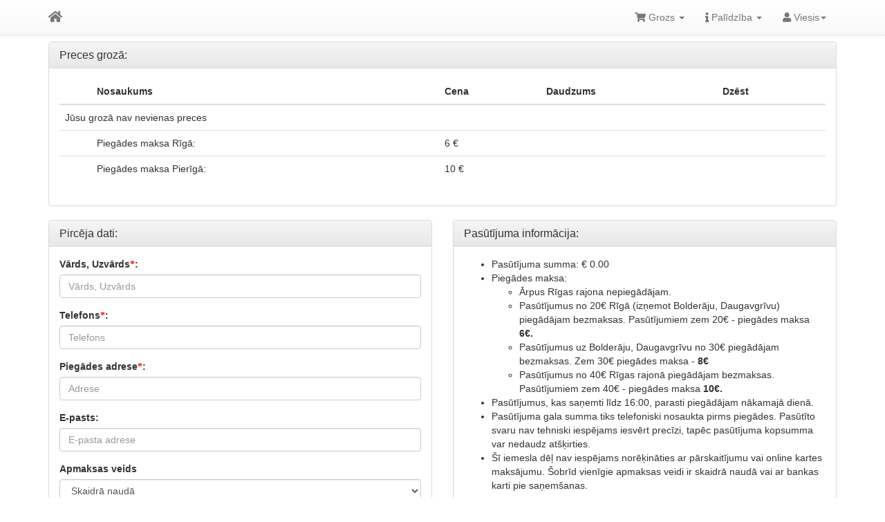

--- FILE ---
content_type: text/html; charset=utf-8
request_url: https://varpasn.lv/cart
body_size: 4152
content:
<!DOCTYPE html>
<html lang="lv">

<head>
    <meta charset="utf-8">
    <meta name="robots" content="index follow">
    <meta name="viewport" content="width=device-width, initial-scale=1">
    <meta http-equiv="X-UA-Compatible" content="IE=edge">
    
    <meta name="keywords" content="Vārpas N, Vārpas N SIA, vistas gaļas kūpinājumi, ruletes un desu izstrādājumi, cūkgaļas kūpinājumi,  kūpinājumi, piegāde" />
    <meta name="description" content="Vārpas N online veikals" />
    <title>Vārpas N | Internetveikals | Grozs</title>

    <link rel="apple-touch-icon" sizes="180x180" href="/apple-touch-icon.png">
    <link rel="icon" type="image/png" sizes="32x32" href="/favicon-32x32.png">
    <link rel="icon" type="image/png" sizes="16x16" href="/favicon-16x16.png">
    <link rel="manifest" href="/site.webmanifest">
    <link rel="mask-icon" href="/safari-pinned-tab.svg" color="#5bbad5">
    <meta name="msapplication-TileColor" content="#da532c">
    <meta name="theme-color" content="#ffffff">

        <meta property="og:title" content="Vārpas N, Internetveikals, kūpinājumi">
    <meta property="og:type" content="website">
    <meta property="og:image" content="https://varpasn.lv/assets/img/logo_taisns.jpg">
    <meta property="og:url" content="https://varpasn.lv">
    <meta property="og:site_name" content="Vārpas N">
    <meta property="og:description" content="Vistas gaļas, cūkgaļas kūpinājumi, ruletes un desu izstrādājumi internetā par labām cenām. Ātra piegāde Rīgā un Pierīgā.">

    
    <link rel="canonical" href="https://varpasn.lv">

    <!-- Font Awesome css -->
    <link rel="stylesheet" href="https://use.fontawesome.com/releases/v5.3.1/css/all.css" integrity="sha384-mzrmE5qonljUremFsqc01SB46JvROS7bZs3IO2EmfFsd15uHvIt+Y8vEf7N7fWAU" crossorigin="anonymous">

    <!-- Latest compiled and minified CSS -->
    <link rel="stylesheet" href="https://maxcdn.bootstrapcdn.com/bootstrap/3.3.7/css/bootstrap.min.css" integrity="sha384-BVYiiSIFeK1dGmJRAkycuHAHRg32OmUcww7on3RYdg4Va+PmSTsz/K68vbdEjh4u" crossorigin="anonymous">

    <!-- Optional theme -->
    <link rel="stylesheet" href="https://maxcdn.bootstrapcdn.com/bootstrap/3.3.7/css/bootstrap-theme.min.css" integrity="sha384-rHyoN1iRsVXV4nD0JutlnGaslCJuC7uwjduW9SVrLvRYooPp2bWYgmgJQIXwl/Sp" crossorigin="anonymous">

    <link rel="stylesheet" href="https://code.jquery.com/ui/1.12.1/themes/base/jquery-ui.css">

    <!-- Responsivity for older IE -->
    <!--[if lt IE 9]>
    <script src="https://oss.maxcdn.com/html5shiv/3.7.2/html5shiv.min.js"></script>
    <script src="https://oss.maxcdn.com/respond/1.4.2/respond.min.js"></script>
    <![endif]-->


    <link rel="stylesheet" href="/assets/css/tabular.css">
    <link rel="stylesheet" href="/assets/css/style.css?1769618232.8577">

    <link rel="shortcut icon" href="favicon.ico" type="image/x-icon" />

</head>

<body>

    <nav class="navbar navbar-default navbar-fixed-top">
    <div class="container">
        <div class="navbar-header">
            <button type="button" class="navbar-toggle collapsed" data-toggle="collapse" data-target="#navbar" aria-expanded="false" aria-controls="navbar">
                <span class="sr-only">Toggle navigation</span>
                <span class="icon-bar"></span>
                <span class="icon-bar"></span>
                <span class="icon-bar"></span>
            </button>
            <a class="navbar-brand" href="/"><i class="fa fa-home"></i></a>
        </div>

        <div id="navbar" class="navbar-collapse collapse">
            <ul class="nav navbar-nav">
                
                
                            </ul>

            <ul class="nav navbar-nav pull-right">

                                <li class="dropdown">
                    <a href="#" class="dropdown-toggle" data-toggle="dropdown" role="button" aria-haspopup="true" aria-expanded="false">
                        <i class="fa fa-shopping-cart"></i>
                        Grozs
                        <span class="caret"></span>
                    </a>
                    <ul class="dropdown-menu">
                        <li><a href="#">Grozā: 0 prece(s).</a></li>
                        <li><a href="#">Kopsumma: 0.00 €.</a></li>
                        <li role="separator" class="divider"></li>
                        <li>
                            <a href="/cart" class="btn btn-warning">Noformēt pirkumu</a>
                        </li>
                    </ul>
                </li>
                
                <li class="dropdown">
                    <a href="#" class="dropdown-toggle" data-toggle="dropdown" role="button" aria-haspopup="true" aria-expanded="false">
                        <i class="fa fa-info"></i>
                        Palīdzība
                        <span class="caret"></span>
                    </a>
                    <ul class="dropdown-menu">
                        <li><a href="/page/aboutus">Par mums</a></li>
                        <li><a href="/page/contacts">Rekvizīti</a></li>
                        <li><a href="/page/howto">Kā iepirkties</a></li>
                        <li><a href="/page/privacy">Privātuma politika</a></li>
                    </ul>
                </li>

                <li class="dropdown">
                    <a href="#" class="dropdown-toggle" data-toggle="dropdown" role="button" aria-haspopup="true" aria-expanded="false">
                        <i class="fa fa-user"></i>
                        Viesis<span class="caret"></span>
                    </a>
                    <ul class="dropdown-menu">
                                                <li><a href="/user/register">Reģistrēties</a></li>
                        <li><a href="/user/login">Ienākt</a></li>
                                            </ul>
                </li>
            </ul>
        </div>
    </div>
</nav>
    
    
        
    <main class="container">
        <div class="">
    <div class="panel panel-default">
        <div class="panel-heading">
            <h4 class="panel-title">Preces grozā:</h4>
        </div>
        <div class="panel-body">

            <div class="table-responsive">
<table class="table">
<thead>
    <tr>
        <th></th>
        <th>Nosaukums</th>
        <th>Cena</th>
        <th>Daudzums</th>
        <th>Dzēst</th>
    </tr>
</thead>

<tbody>
<tr>
    <td colspan="4">Jūsu grozā nav nevienas preces</td>
</tr>

<tr>
    <td></td>
    <td>Piegādes maksa Rīgā: </td>
    <td>6 €</td>
    <td></td>
    <td></td>
</tr>
<tr>
    <td></td>
    <td>Piegādes maksa Pierīgā: </td>
    <td>10 €</td>
    <td></td>
    <td></td>
</tr>
</tbody>
</table>

            </div>

        </div>
    </div>
</div>

<!--<form action="/cart/process" method="post" accept-charset="utf-8">-->
<div class="row">
    <div class="col-sm-6">
        <div class="panel panel-default">
            <div class="panel-heading">
                <h4 class="panel-title">Pircēja dati:</h4>
            </div>
            <div class="panel-body">
                <div class="form-group">
                    <label for="name">Vārds, Uzvārds<i class="fa fa-red">*</i>:</label>
                    <input type="text" class="form-control" name="name" value="" placeholder="Vārds, Uzvārds" required>
                </div>
                <div class="form-group">
                    <label for="phone">Telefons<i class="fa fa-red">*</i>:</label>
                    <input type="tel" class="form-control" name="phone" value="" placeholder="Telefons" required>
                </div>
                <div class="form-group">
                    <label for="address">Piegādes adrese<i class="fa fa-red">*</i>:</label>
                    <input type="text" class="form-control" name="address" value="" placeholder="Adrese" required>
                </div>
                <div class="form-group">
                    <label for="email">E-pasts:</label>
                    <input type="email" class="form-control" name="email" value="" placeholder="E-pasta adrese">
                </div>
                <div class="form-group">
                    <label for="payment_type">Apmaksas veids</label>
                    <select class="form-control" name="payment_type">
                        <option value="Skaidrā">Skaidrā naudā</option>
                        <option value="Bankas karte">Bankas karte</option>
                    </select>
                </div>
                <div class="form-group">
                    <label for="comments">Komentāri</label>
                    <input type="text" class="form-control" name="comments" placeholder="Komentāri">
                </div>
                                <button type="submit" class="btn btn-warning disabled" disabled>Veikt pasūtījumu</button>
                            </div>
        </div>
    </div>

    <div class="col-sm-6">
        <div class="panel panel-default">
            <div class="panel-heading">
                <h4 class="panel-title">Pasūtījuma informācija:</h4>
            </div>
            <div class="panel-body">
                <ul>
                    <li>Pasūtījuma summa: € 0.00</li>
                    <li>Piegādes maksa:
                    <ul>
                    <li>Ārpus Rīgas rajona nepiegādājam.</li>
                    <li>Pasūtījumus no 20€ Rīgā (izņemot Bolderāju, Daugavgrīvu) piegādājam bezmaksas. Pasūtījumiem zem 20€ - piegādes maksa <b>6€.</b></li>
                    <li>Pasūtījumus uz Bolderāju, Daugavgrīvu no 30€ piegādājam bezmaksas. Zem 30€ piegādes maksa - <b>8€</b></li>
                    <li>Pasūtījumus no 40€ Rīgas rajonā piegādājam bezmaksas. Pasūtījumiem zem 40€ - piegādes maksa <b>10€.</b></li>
</ul>
</li>
                    <li>Pasūtījumus, kas saņemti līdz 16:00, parasti piegādājam nākamajā dienā.</li>
                    <li>Pasūtījuma gala summa tiks telefoniski nosaukta pirms piegādes. Pasūtīto svaru nav tehniski iespējams iesvērt precīzi, tapēc pasūtījuma kopsumma var nedaudz atšķirties.</li>
                    <li>Šī iemesla dēļ nav iespējams norēķināties ar pārskaitījumu vai online kartes maksājumu. Šobrīd vienīgie apmaksas veidi ir skaidrā naudā vai ar bankas karti pie saņemšanas.</li>
                </ul>
            </div>
        </div>
    </div>
</div>
<!--</form>-->
    </main>

    
<footer class="footer font-small">
    <div class="container text-center text-md-left">
    <div class="row">

        <div class="col-md-6 col-xs-12">
            <span>Uzņēmuma rekvizīti:</span>
            <ul class="li_img">
                <li>Vārpas N SIA, 44101016073</li>
                <li>Juridiskā adrese: Burtnieku nov., Vecates pag., “VĀRPAS”, LV-4211</li>
                <li>Ražotnes adrese: Ropažu nov., RIO, LV-2135</li>
                <li>Kontaktinformācija: 29171090</li>
                <li><a href="mailto:kupinajumi&#64;varpasn.lv">Rakstīt e-pastu</a></li>
            </ul>
        </div>
        <div class="col-md-6 col-xs-12">
        </div>
    </div>
    </div>

    <div class="col-md-12 footer-copyright text-right text-muted">
        <span class="text-right">&copy; Vārpas N SIA, 2018 - 2026</span>
    </div>
</footer>



    <script src="https://code.jquery.com/jquery-3.3.1.min.js" 
        integrity="sha256-FgpCb/KJQlLNfOu91ta32o/NMZxltwRo8QtmkMRdAu8=" crossorigin="anonymous"></script>
    <script src="https://code.jquery.com/ui/1.12.1/jquery-ui.min.js"
        integrity="sha256-VazP97ZCwtekAsvgPBSUwPFKdrwD3unUfSGVYrahUqU=" crossorigin="anonymous"></script>
    <script src="https://cdnjs.cloudflare.com/ajax/libs/popper.js/1.14.0/umd/popper.min.js"
        integrity="sha384-cs/chFZiN24E4KMATLdqdvsezGxaGsi4hLGOzlXwp5UZB1LY//20VyM2taTB4QvJ" crossorigin="anonymous"></script>
    <script src="https://stackpath.bootstrapcdn.com/bootstrap/3.3.7/js/bootstrap.min.js" integrity="sha384-Tc5IQib027qvyjSMfHjOMaLkfuWVxZxUPnCJA7l2mCWNIpG9mGCD8wGNIcPD7Txa" crossorigin="anonymous"></script>
    <!--<script src="https://stackpath.bootstrapcdn.com/bootstrap/4.1.0/js/bootstrap.min.js"
        integrity="sha384-uefMccjFJAIv6A+rW+L4AHf99KvxDjWSu1z9VI8SKNVmz4sk7buKt/6v9KI65qnm" crossorigin="anonymous"></script>
    -->
    <!--<script src="/assets/js/jquery.tablesorter.min.js" type="text/javascript"></script>-->
    
    <script src="/assets/js/locales/lv.js"></script>
    
    <script src="/assets/js/tabular.min.js"></script>
    <script src="/assets/js/infants.site.js"></script>

    <!-- Global site tag (gtag.js) - Google Analytics -->
    <script async src="https://www.googletagmanager.com/gtag/js?id=UA-21061043-4"></script>
    <script>
        window.dataLayer = window.dataLayer || [];
        function gtag(){dataLayer.push(arguments);}
        gtag('js', new Date());
        gtag('config', 'UA-21061043-4');
    </script>

 <!-- Facebook Pixel Code -->
            
    <script>
        !function(f,b,e,v,n,t,s)
        {
            if(f.fbq)return;n=f.fbq=function(){n.callMethod?n.callMethod.apply(n,arguments):n.queue.push(arguments)};
            if(!f._fbq)f._fbq=n;n.push=n;n.loaded=!0;n.version='2.0';
            n.queue=[];t=b.createElement(e);t.async=!0;
            t.src=v;s=b.getElementsByTagName(e)[0];
            s.parentNode.insertBefore(t,s)}(window, document,'script','https://connect.facebook.net/en_US/fbevents.js');
            fbq('init', '233316537853481');
    </script>

            <script>
        fbq('track', 'PageView');
    </script>
            
    <noscript><img height="1" width="1" style="display:none"
        src="https://www.facebook.com/tr?id=233316537853481&ev=PageView&noscript=1"/>
    </noscript>
    <!-- End Facebook Pixel Code -->
    </body>
</html>


--- FILE ---
content_type: text/css
request_url: https://varpasn.lv/assets/css/tabular.css
body_size: 347
content:
.tabular {
  position: relative;
}

/* table */

.tabular table {
  width: 100%;
}

.tabular th {
  text-align: left;
}

/* loader */

.tabular .tabular-loader {
  position: absolute;
  top: 1em;
  left: 50%;
  width: 6em;
  margin-left: -2em;
  background: #e2b21a;
  color: #fff;
  z-index: 2;
  padding: .4em .5em;
  text-align: center;
  font-size: .9em;
  border-radius: .2em;
}

/* sort */

.tabular .tabular-sort {
  position: relative;
  padding-right: 1em;
}

.tabular .tabular-sort:focus {
  outline: none;
}

.tabular .tabular-sort:before {
  content: '';
  position: absolute;
  top: 50%;
  right: 0;
  margin-top: -3px;
  border-bottom: 6px solid #ddd;
  border-left: 4px solid transparent;
  border-right: 4px solid transparent;
}

.tabular .tabular-sort[data-sort="desc"]:before {
  border-bottom: none;
  border-top: 6px solid;
}

.tabular .tabular-sort-selected:before {
  border-bottom-color: inherit;
}

/* pagination */

.tabular-paginator .tabular-paginator-btns select,
.tabular-paginator .tabular-paginator-btn {
  margin-right: .5em;
}

.tabular-paginator .tabular-paginator-btns,
.tabular-paginator .tabular-paginator-info {
  display: inline-block;
}

.tabular-paginator .tabular-paginator-info {
  margin-left: 1em;
}


--- FILE ---
content_type: text/css
request_url: https://varpasn.lv/assets/css/style.css?1769618232.8577
body_size: 1763
content:
html {
    position: relative;
    min-height: 100%;
}

body {
    margin-top: 60px;
    margin-bottom: 160px;
}

.footer {
    position: absolute;
    bottom: 0;
    width: 100%;
    height: 160px;
    background-color: #666666;
    color: #eeeeee;
    border-top: 3px solid yellow;
}
.footer_admin {
    position: absolute;
    bottom: 0;
    width: 100%;
    height: 20px;
    background-color: #666666;
    color: #eeeeee;
    border-top: 3px solid yellow;
}

.fa-green {
    color: green;
}

.fa-red {
    color: red;
}

tr.grey td {
    color: #bbbbbb;
}
tr.green {
    background: azure;
}
tr.green td.title {
    color: green;
}
tr.lightgreen td {
    color: lightgreen;
}
ul.li_img {
    list-style-type: square;
    //list-style-image: url('/assets/img/virins_li.jpg');
}

.product-item {
    padding: 15px;
    background: #fff;
    margin-top: 20px;
    position: relative;
    min-height: 290px;
}
.product-item:hover {
    box-shadow: 5px 5px rgba(234, 234, 234, 0.9);
}
.product-item:after {
    content: ".";
    display: block;
    height: 0;
    clear: both;
    visibility: hidden;
    font-size: 0;
    line-height: 0;
}
.sticker {
    position: absolute;
    top: 0;
    left: 0;
    width: 63px;
    height: 63px;
}
.sticker-new {
    background: url();
    left: auto;
    right: 0;
}
.pi-img-wrapper div {
    background: rgba(0,0,0,0.3);
    position: absolute;
    left: 0;
    top: 0;
    display: none;
    width: 100%;
    height: 100%;
    text-align: center;
}
.product-item .btn:hover {
    background: #e84d1c;
    border-color: #c8c8c8;
}
.product-item h3 {
    font-size: 14px;
    font-weight: 300;
    padding-bottom: 4px;
    text-transform: uppercase;
}
.highlight-border .product-item h3 a {
    color: green;
}
.product-item h3 a {
    display: block;
    color: #3e4d5c;
    line-height: 1.5em;
    height: 3em;
    overflow: hidden;
    text-overflow: ellipsis;
    width: 100%;

}
.product-item h3 a:hover {
    color: #e02222;
}
.highlight-border .pi-price {
    color: red;
}
.pi-price {
    color: #e84d1c;
    font-size: 18px;
    float: left;
    padding-top: 1px;
}
.product-item .add2cart {
    float: right;
    color: #a8aeb3;
    border: 1px #ededed solid;
    padding: 3px 6px;
    text-transform: uppercase;
}
.product-item .add2cart:hover {
    color: #fff;
    background: #e84d1c;
    border-color: #e84d1c;
} 

.product-item .add2cart2 {
    color #a8aeb3;
    border 1px solid #ededed;
    text-transform uppercase;
}
.product-item .add2cart2hover {
    color #fff;
    background #e8aeb3;
    border-color #e84d1c;
}

.shop-list p {
    font-size: 16px;
}

.cart-product-image {
    height: 30px;
    z-index: 1;
}
.cart-product-image:hover {
    transform: scale3d(1.5,1.5,6);
    position: relative;
    display: inline;
    z-index: 2;
}

.product-title {
    font-size: 24px;
}
.product-price {
    color: red;
    font-size: 24px;
    font-weight: bold;
    text-align: center;    
}
.info {
    padding-top: 50px;
    color: red;
    font-weight: bold;
    font-size: 16px;
}
ul.shop-list {
    list-style: none;
    font-style: italic;
}
ul.contacts {
    list-style: none;
}
ul.howto {
    list-style: none;
}   

@media print {
html, body {
//    margin: 220pt;
//    padding: 220pt;
    font-size: 12px;
}

.orderblock {
//    display: block;
    border-bottom: 1px solid black;
//    page-break-inside: avoid;
//    box-decoration-break: clone;
    margin-bottom: 15px;
}
.ordertitle {
    font-weight: bold;
    text-decoration: underline;
}
ul {
    list-style: none;
    line-height: 2.5;
}
li {
    line-height: 1.5;
}
.strong {
    font-weight: bold;
}
} /* @media print */

.product-grid{font-family:Raleway,sans-serif;text-align:center;padding:0 0 72px;border:1px solid rgba(0,0,0,.1);overflow:hidden;position:relative;z-index:1}
.product-grid .product-image{position:relative;transition:all .3s ease 0s}
.product-grid .product-image a{display:block}
.product-grid .product-image img{width:100%;height:auto}
.product-grid .pic-1{opacity:1;transition:all .3s ease-out 0s}
.product-grid:hover .pic-1{opacity:1}
.product-grid .pic-2{opacity:0;position:absolute;top:0;left:0;transition:all .3s ease-out 0s}
.product-grid:hover .pic-2{opacity:1}
.product-grid .social{width:150px;padding:0;margin:0;list-style:none;opacity:0;transform:translateY(-50%) translateX(-50%);position:absolute;top:60%;left:50%;z-index:1;transition:all .3s ease 0s}
.product-grid:hover .social{opacity:1;top:50%}
.product-grid .social li{display:inline-block}
.product-grid .social li a{color:#fff;background-color:#333;font-size:16px;line-height:40px;text-align:center;height:40px;width:40px;margin:0 2px;display:block;position:relative;transition:all .3s ease-in-out}
.product-grid .social li a:hover{color:#fff;background-color:#ef5777}
.product-grid .social li a:after,.product-grid .social li a:before{content:attr(data-tip);color:#fff;background-color:#000;font-size:12px;letter-spacing:1px;line-height:20px;padding:1px 5px;white-space:nowrap;opacity:0;transform:translateX(-50%);position:absolute;left:50%;top:-30px}
.product-grid .social li a:after{content:'';height:15px;width:15px;border-radius:0;transform:translateX(-50%) rotate(45deg);top:-20px;z-index:-1}
.product-grid .social li a:hover:after,.product-grid .social li a:hover:before{opacity:1}
.product-grid .product-discount-label,.product-grid .product-new-label{color:#fff;background-color:#ef5777;font-size:12px;text-transform:uppercase;padding:2px 7px;display:block;position:absolute;top:10px;left:0}
.product-grid .product-discount-label{background-color:#333;left:auto;right:0}
.product-grid .rating{color:#FFD200;font-size:12px;padding:12px 0 0;margin:0;list-style:none;position:relative;z-index:-1}
.product-grid .rating li.disable{color:rgba(0,0,0,.2)}
.product-grid .product-content{background-color:#fff;text-align:center;padding:12px 0;margin:0 auto;position:absolute;left:0;right:0;bottom:-27px;z-index:1;transition:all .3s}
.product-grid:hover .product-content{bottom:0}
.product-grid .title{font-size:13px;font-weight:400;letter-spacing:.5px;text-transform:capitalize;margin:0 0 10px;transition:all .3s ease 0s}
.product-grid .title a{color:#828282}
.product-grid .title a:hover,.product-grid:hover .title a{color:#ef5777}
.product-grid .price{color:#333;font-size:17px;font-family:Montserrat,sans-serif;font-weight:700;letter-spacing:.6px;margin-bottom:8px;text-align:center;transition:all .3s}
.product-grid .price span{color:#999;font-size:13px;font-weight:400;text-decoration:line-through;margin-left:3px;display:inline-block}
.product-grid .add-to-cart{color:#000;font-size:13px;font-weight:600}
@media only screen and (max-width:990px){.product-grid{margin-bottom:30px}
}


--- FILE ---
content_type: application/javascript
request_url: https://varpasn.lv/assets/js/locales/lv.js
body_size: 579
content:
//$.fn.datepicker.dates['lv'] = {
//    days: ["Svētdiena", "Pirmdiena", "Otrdiena", "Trešdiena", "Ceturtdiena", "Piektdiena", "Sestdiena"],
//    daysShort: ["Sv", "Pr", "Ot", "Tr", "Ce", "Pk", "Se"],
//    daysMin: ["Sv", "Pr", "Ot", "Tr", "Ce", "Pk", "Se"],
//    months: ["Janvāris", "Februāris", "Marts", "Aprīlis", "Maijs", "Jūnijs", "Jūlijs", "Augusts", "Septembris", "Oktobris", "Novembris", "Decembris"],
//    monthsShort: ["Jan", "Feb", "Mar", "Apr", "Mai", "Jūn", "Jūl", "Aug", "Sep", "Okt", "Nov", "Dec"],
//    today: "Šodiena",
//    clear: "Notīrīt",
//    format: "dd/mm/yyyy",
//    titleFormat: "MM yyyy", /* Leverages same syntax as 'format' */
//    weekStart: 1
//};


--- FILE ---
content_type: application/javascript
request_url: https://varpasn.lv/assets/js/tabular.min.js
body_size: 2717
content:
/*! tabular v0.1.0
 * https://github.com/lugolabs/tabular#readme
 * 
 * Copyright: Artan Sinani 2016
 * Released under MIT license
 * https://github.com/lugolabs/tabular/blob/master/LICENCE
 * 
 * Date: 2017-01-08
 */

!function(a,b){"use strict";var c=a.tabular={};$.extend(c,{start:function(a,b){var d={plugins:["Model","Pagination","Sort","Search","Loader"]};b=$.extend({},d,b);var e=$(a);return $.map(b.plugins,function(a){var d,f=c[a];"object"==typeof a&&$.each(a,function(a,b){f=c[a],d=b}),new f(e,b,d)}),new c.View(e,b),e}}),c.Loader=function(a,b){this._element=a,this._options=b,this._init()},c.Loader.prototype={destroy:function(){this._element.off("model:startFetch.tabularLoader model:stopFetch.tabularLoader")},_init:function(){this._loader=$("<div/>").addClass("tabular-loader").text("Loading ...").appendTo(this._element),this._bind()},_bind:function(){this._element.on("model:startFetch.tabularLoader",$.proxy(this,"_start")),this._element.on("model:stopFetch.tabularLoader",$.proxy(this,"_stop"))},_start:function(){this._loader.show()},_stop:function(){this._loader.hide()}},c.Model=function(a,b){this._element=a,this._options=b,this._element.on("model:fetch.tabularModel",$.proxy(this,"_fetch"))},c.Model.prototype={_metadata:{},destroy:function(){this._element.off("model:fetch.tabularModel")},_fetch:function(a,b,c){this._element.trigger("model:startFetch"),c?this._metadata=b:b&&$.extend(this._metadata,b),$.ajax({url:this._options.source,data:this._metadata,success:$.proxy(this,"_processResponse")})},_processResponse:function(a){this._element.trigger("model:stopFetch",a),this._element.trigger("model:success",a)}},c.Pagination=function(a,b,d){this._element=a,this._options=b,this._myOptions=d||{},this._pageSizes=this._myOptions.pageSizes||c.Pagination.PAGE_SIZES,this._pageSize=this._pageSizes[0],this._init()},c.Pagination.PAGE_SIZES=[10,25,50],c.Pagination.prototype={_page:1,destroy:function(){this._element.off("model:success.tabularPagination view:header.tabularPagination"),this._paginator.remove()},_init:function(){this._element.on("view:header.tabularPagination",$.proxy(this,"_setup")),this._element.on("model:success.tabularPagination",$.proxy(this,"_render"))},_render:function(a,b){this._page=b.metadata.current_page,this._totalPages=b.metadata.total_pages,this._pageSize=b.metadata.page_size||this._pageSizes[0];var c={totalPages:this._totalPages};(0===this._totalPages||this._page<2)&&(c.prevDisabled=!0),0!==this._totalPages&&this._page!==this._totalPages||(c.nextDisabled=!0);var d=this._markup(c);this._paginator.html(d)},_setup:function(a,b){var c=this._markup({prevDisabled:!0,nextDisabled:!0,totalPages:1});this._paginator=$('<div class="tabular-paginator"/>').html(c).on("click","button",$.proxy(this,"_clickButton")).on("change",'select[data-action="page"]',$.proxy(this,"_changePage")).on("change",'select[data-action="size"]',$.proxy(this,"_changeSize")).appendTo(b),this._myOptions.containerClass&&this._paginator.addClass(this._myOptions.containerClass)},_changePage:function(){this._fetch(this._paginator.find('[data-action="page"]').val())},_changeSize:function(){this._fetch(1)},_clickButton:function(a){var b,c=$(a.target).data("action");switch(c){case"first":b=1;break;case"prev":b=this._page-1;break;case"next":b=this._page+1;break;case"last":b=this._totalPages}b&&this._fetch(b)},_fetch:function(a){this._element.trigger("model:fetch",{page:a,page_size:this._paginator.find('[data-action="size"]').val()})},_markup:function(a){var b=a.prevDisabled?' disabled="disabled"':"",c=a.nextDisabled?' disabled="disabled"':"",d="";this._myOptions.buttonClass&&(d=" "+this._myOptions.buttonClass);var e=['<div class="tabular-paginator-btns">','<button type="button" class="tabular-btn tabular-paginator-btn'+d+'" data-action="first"'+b+">First</button>",'<button type="button" class="tabular-btn tabular-paginator-btn'+d+'" data-action="prev"'+b+">Previous</button>",this._buildPagesSelect(a.totalPages),'<button type="button" class="tabular-btn tabular-paginator-btn'+d+'" data-action="next"'+c+">Next</button>",'<button type="button" class="tabular-btn tabular-paginator-btn'+d+'" data-action="last"'+c+">Last</button>","</div>",this._buildPageSizes()];return e.join("")},_buildPageSizes:function(){for(var a=['<div class="tabular-paginator-info">','<select class="tabular-paginator-sizes" data-action="size">'],b=0,c=this._pageSizes.length;b<c;b++){var d=this._pageSizes[b],e=d===this._pageSize?' selected="selected"':"";a.push('<option value="'+d+'"'+e+">"+d+" rows</option>")}return a.push("</select> per page</div>"),a.join("")},_buildPagesSelect:function(a){if(!(a<=1)){for(var b=[],c=1;c<=a;c++){var d=c===this._page?" selected ":"";b.push('<option value="'+c+'"'+d+">"+c+"</option>")}var e="<select";return this._myOptions.selectClass&&(e+=' class="'+this._myOptions.selectClass+'"'),e+' data-action="page">'+b.join("")+"</select>"}}},c.Search=function(a,b,c){this._element=a,this._options=b,this._myOptions=c||{},this._init()},c.Search.prototype={destroy:function(){this._input.remove(),this._form.remove(),this._element.off("view:header.tabularSearch")},_init:function(){this._element.on("view:header.tabularSearch",$.proxy(this,"_setup"))},_setup:function(a,b){this._form=$('<form class="tabular-search"/>'),this._input=$('<input type="search" name="q" placeholder="Search ..." />').on("keyup",$.proxy(this,"_search")).appendTo(this._form),this._form.prependTo(b).on("submit",$.proxy(this,"_submitSearch")),this._addCss()},_addCss:function(){this._myOptions.formClass&&this._form.addClass(this._myOptions.formClass),this._myOptions.inputClass&&this._input.addClass(this._myOptions.inputClass)},_submitSearch:function(a){a.preventDefault(),this._searchNow()},_search:function(a){this._searchTimeout&&clearTimeout(this._searchTimeout),13!==a.which&&(this._searchTimeout=setTimeout($.proxy(this,"_searchNow"),500))},_searchNow:function(a){var b=$.trim(this._input.val());this._element.trigger("model:fetch",[{q:b},!0])}},c.Sort=function(a,b){this._element=a,this._options=b,this._init()},c.Sort.SELECTED_CLASS="tabular-sort-selected",c.Sort.CLICK_EVENT="click.tabularSort",c.Sort.prototype={_DATA_DIRECTION:"data-sort",destroy:function(){this._head&&this._head.off(c.Sort.CLICK_EVENT).html(this._originalMarkup)},getSortingDirection:function(a){return a.attr(this._DATA_DIRECTION)},_init:function(){this._element.on("view:tableHead",$.proxy(this,"_addHead"))},_addHead:function(a,b){this._originalMarkup=b.html(),this._head=b.html(this._markup()).on(c.Sort.CLICK_EVENT,"["+this._DATA_DIRECTION+"]",$.proxy(this,"_onSort"))},_markup:function(){var a=this._DATA_DIRECTION,b=this._options.sort||{},d=b.name,e=b.dir||"asc",f=$.map(this._options.columns,function(b){var f=b.title,g="asc",h=[],i="",j=["tabular-sort"];d===b.name&&(g=e,j.push(c.Sort.SELECTED_CLASS)),b.sort!==!1&&(f='<a href="#sort" '+a+'="'+g+'" data-column="'+b.name+'" class="'+j.join(" ")+'">'+b.title+"</a>",h.push("tabular-sorting")),b.css&&h.push(b.css),h.length>0&&(i=' class="'+h.join(" ")+'"');var k=["<th"+i+">",f,"</th>"];return k.join("")});return"<tr>"+f.join("")+"</tr>"},_onSort:function(a){a.preventDefault();var b=$(a.target),d="asc";b.hasClass(c.Sort.SELECTED_CLASS)&&"asc"===this.getSortingDirection(b)&&(d="desc"),this._setDirection(b,d),this._select(b),this._element.trigger("model:fetch",{sort:{name:b.data("column"),dir:d}})},_select:function(a){this._selectedLink&&this._selectedLink.data("column")!=a.data("column")&&(this._setDirection(this._selectedLink,"asc"),this._selectedLink.removeClass(c.Sort.SELECTED_CLASS)),this._selectedLink=a,this._selectedLink.addClass(c.Sort.SELECTED_CLASS)},_setDirection:function(a,b){a.attr(this._DATA_DIRECTION,b)}},c.View=function(a,b){this._element=a,this._options=b,this._init()},c.View.prototype={destroy:function(){this._element.off("model:success.tabularView")},_init:function(){this._bind(),this._element.addClass("tabular"),this._createElAndTriggerEvent("header",this._options.headerClass),this._addTable(),this._createElAndTriggerEvent("footer",this._options.footerClass),this._fetch()},_fetch:function(){var a=null;this._options.sort&&(a={sort:this._options.sort}),this._element.trigger("model:fetch",a)},_createElAndTriggerEvent:function(a,b){var c=$("<div/>").addClass("tabular-"+a).appendTo(this._element);b&&c.addClass(b),this._element.trigger("view:"+a,[c])},_addTable:function(){this._table=$("<table/>").appendTo(this._element),this._options.tableClass&&this._table.addClass(this._options.tableClass),this._addTableHead(),this._addTableBody()},_addTableHead:function(){var a,b=$.map(this._options.columns,function(b){return a=b.css?' class="'+b.css+'"':"","<th"+a+">"+b.title+"</th>"}),c=$("<thead/>").html("<tr>"+b.join("")+"</th>").appendTo(this._table);this._element.trigger("view:tableHead",[c])},_addTableBody:function(){this._tbody=$("<tbody/>").appendTo(this._table)},_render:function(a,b){this._tbody.html($.map(b.data,$.proxy(this,"_processRow"))),this._element.trigger("view:afterRender",b)},_processRow:function(a){var b,c=$.map(this._options.columns,function(c){return b=c.css?' class="'+c.css+'"':"","<td"+b+">"+a[c.name]+"</td>"});return"<tr>"+c.join("")+"</tr>"},_bind:function(){this._element.on("model:success.tabularView",$.proxy(this,"_render"))}}}(window);
//# sourceMappingURL=tabular.min.js.map

--- FILE ---
content_type: application/javascript
request_url: https://varpasn.lv/assets/js/infants.site.js
body_size: 2012
content:
var user_autocomp_opt = {
    source: "/user/ajax",
    minLength: 1,
    autoFocus: false,
    select: function(event, ui) {
        $(this)
            .parent()
            .children("input[name='user_id']")
            .val(ui.item.id);
    }
};

function addZero(i)
{
    if (i < 10) {
        i = "0" + i;
    }
    return i;
}

function ResizeToLargestElement(element) {
    var maxHeight = -1;
    if ($(element).length > 0) {
        $(element).each(function() {
            maxHeight = maxHeight > $(this).height() ? maxHeight : $(this).height();
        });

        $(element).each(function() {
            $(this).each(function() {
                $(this).height(maxHeight);
            });
        });
    }
}

$(window).resize(function() {
    ResizeToLargestElement('.product-grid');
});

//$.fn.datepicker.dates['lv'] = {
//    days: ["Svētdiena", "Pirmdiena", "Otrdiena", "Trešdiena", "Ceturtdiena", "Piektdiena", "Sestdiena"],
//    daysShort: ["Sv", "Pr", "Ot", "Tr", "Ce", "Pk", "Se"],
//    daysMin: ["Sv", "Pr", "Ot", "Tr", "Ce", "Pk", "Se"],
//    months: ["Janvāris", "Februāris", "Marts", "Aprīlis", "Maijs", "Jūnijs", "Jūlijs", "Augusts", "Septembris", "Oktobris", "Novembris", "Decembris"],
//    monthsShort: ["Jan", "Feb", "Mar", "Apr", "Mai", "Jūn", "Jūl", "Aug", "Sep", "Okt", "Nov", "Dec"],
//    today: "Šodiena",
//    clear: "Notīrīt",
//    format: "dd.mm.yyyy",
//    titleFormat: "MM yyyy", /* Leverages same syntax as 'format' */
//    weekStart: 1
//};

$(document).ready(function()
{
    $("img").ready(ResizeToLargestElement('.product-grid'));
    //ResizeToLargestElement('.product-grid');

    //$.fn.datepicker.dates['lv'] = { 
        //days: ["Svētdiena", "Pirmdiena", "Otrdiena", "Trešdiena", "Ceturtdiena", "Piektdiena", "Sestdiena"],
        //daysShort: ["Sv", "Pr", "Ot", "Tr", "Ce", "Pk", "Se"],
        //daysMin: ["Sv", "Pr", "Ot", "Tr", "Ce", "Pk", "Se"],
        //months: ["Janvāris", "Februāris", "Marts", "Aprīlis", "Maijs", "Jūnijs", "Jūlijs", "Augusts", "Septembris", "Oktobris", "Novembris", "Decembris"],
        //monthsShort: ["Jan", "Feb", "Mar", "Apr", "Mai", "Jūn", "Jūl", "Aug", "Sep", "Okt", "Nov", "Dec"],
        //today: "Šodiena",
        //clear: "Notīrīt",
        //format: "dd.mm.yyyy",
        //titleFormat: "MM yyyy", /* Leverages same syntax as 'format' */
        //weekStart: 1
    //};  

    $("input.user_ac").autocomplete(user_autocomp_opt);

    $(".complete_date").datepicker({
        dateFormat: "yy-mm-dd",
        dayNames: ["Svētdiena", "Pirmdiena", "Otrdiena", "Trešdiena", "Ceturtdiena", "Piektdiena", "Sestdiena"],
        dayNamesMin: ["Sv", "Pr", "Ot", "Tr", "Ce", "Pk", "Se"],
        monthNames: ["Janvāris", "Februāris", "Marts", "Aprīlis", "Maijs", "Jūnijs", "Jūlijs", "Augusts", "Septembris", "Oktobris", "Novembris", "Decembris"],
        monthNamesShort: ["Jan", "Feb", "Mar", "Apr", "Mai", "Jūn", "Jūl", "Aug", "Sep", "Okt", "Nov", "Dec"],
        firstDay: 1,
        minDate: +1, //Date(date.getTime() + 24 * 60 * 60 * 1000),
        maxDate: +7,
        duration: "slow"
    });
    


    $("button[name='check_all']").on('click', function(event) {
        event.preventDefault();
        console.log($("input:checkbox"));
        $("input:checkbox[name*='select']").prop('checked', true);
    });

    $("button[name='check_today']").on('click', function(event) {
        event.preventDefault();
        d = new Date();
        strDate = d.getFullYear() + "-" + (addZero(d.getMonth()+1)) + "-" + addZero(d.getDate());
        $("table tr").each(function(){
            var tdDate = $(this).find("td.date").html();
            if (tdDate == strDate) {
                $(this).find("input:checkbox").prop('checked', true);   
            }
        });
    });

    $("input[name='check_all']").on('click', function(event) {
        //event.preventDefault();
        $(":checkbox").each(function() { 
            this.checked = !this.checked;
        });
    });

    $(".delete")
        .on("click", function(e) {
        //e.preventDefault();
        if (confirm('Tiešām dzēst?') == true)
        {
            return true;
        } else {
            return false;
        }
    });


    function checkCookie_eu()
    {
        var consent = getCookie_eu("cookies_consent");

        if (consent == null || consent == "" || consent == undefined)
        {
            $('#cookie_directive_container').show();
        }
    }

    function setCookie_eu(c_name,value,exdays)
    {
        var exdate = new Date();
        exdate.setDate(exdate.getDate() + exdays);
        var c_value = escape(value) + ((exdays==null) ? "" : "; expires="+exdate.toUTCString());
        document.cookie = c_name + "=" + c_value+"; path=/";
        $('#cookie_directive_container').hide('slow');
    }

    function getCookie_eu(c_name)
    {
        var i,x,y,ARRcookies=document.cookie.split(";");
        for (i=0;i<ARRcookies.length;i++)
        {
            x=ARRcookies[i].substr(0,ARRcookies[i].indexOf("="));
            y=ARRcookies[i].substr(ARRcookies[i].indexOf("=")+1);
            x=x.replace(/^\s+|\s+$/g,"");
            if (x==c_name)
            {
                return unescape(y);
            }
        }
    }

    checkCookie_eu();

    $("#cookie_accept a").click(function() {
        setCookie_eu("cookies_consent", 1, 30);
    });

    /*tabular.start('#tabular', {
        columns: [
            {title: 'Id', name: 'id'},
            {title: 'Datums', name: 'date'},
            {title: 'Klients', name: 'user'},
            {title: 'Redzēts', name: 'visited'},
            {title: 'Drukāts', name: 'printed'},
            {title: 'Preces', name: 'items_count'}
        ],
        source: '/order/listordersjson',
        plugins: [
            'Model',
            'Sort',
            'Loader',
            {
                Search: {
                    formClass: 'form-horizontal col-md-3 pull-xs-right',
                    inputClass:'form-control form-control-sm'
                }
            },
            {
                Pagination: {
                    containerClass: 'col-md-6',
                    buttonClass: 'btn btn-sm btn-secondary'
                }
            }
        ],
        tableClass: 'table table-striped m-t-2',
        headerClass: 'row'
    });*/

    var ul_sortable = $('.sortable');
    var btn_save = $('button.save');
    var div_response = $('div.response');

    ul_sortable.sortable({
        revert: 100,
        placeholder: 'placeholder'
    });
    ul_sortable.disableSelection();

    btn_save.on('click', function(e) {
        e.preventDefault();
        var sortable_data = ul_sortable.sortable('serialize');
        $.ajax({
            data: sortable_data,
            type: 'POST',
            url: '/item/sorting',
            success: function(result) {
                div_response.text("Saglabāts!");
            }
        });
    });

});
